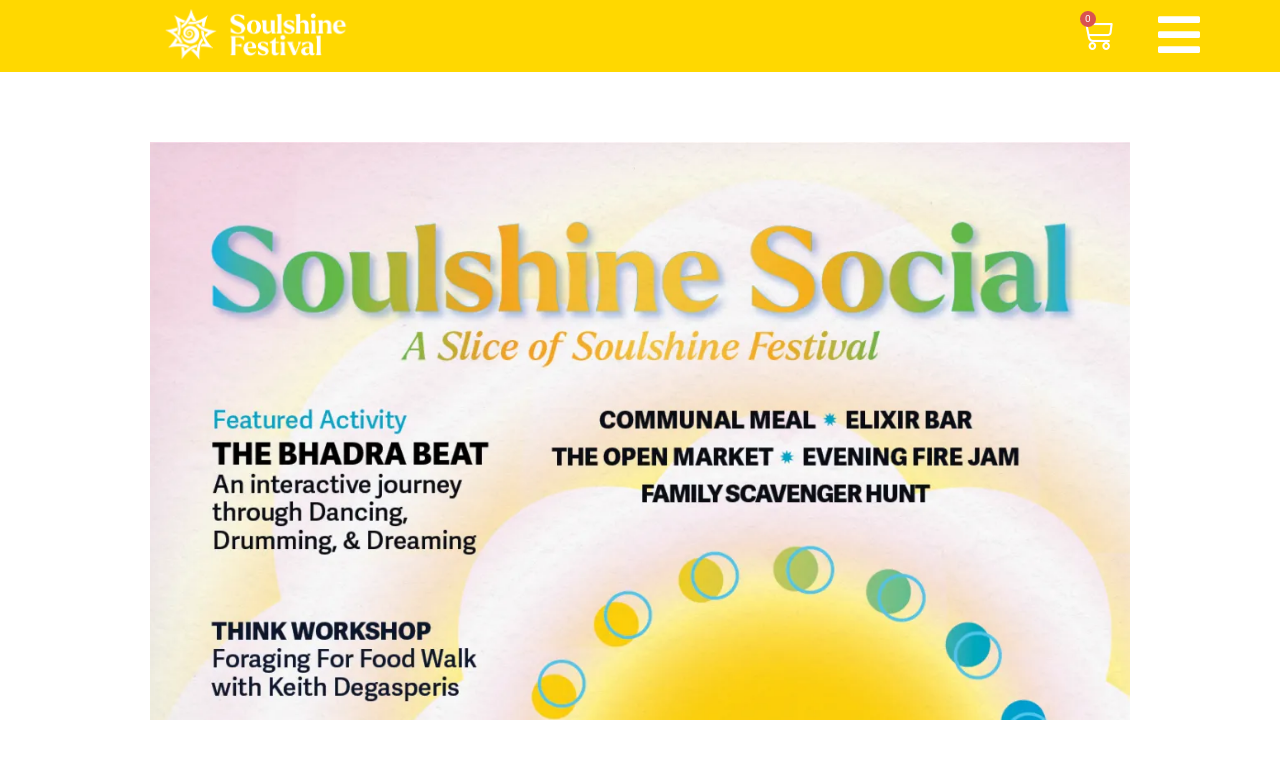

--- FILE ---
content_type: application/javascript
request_url: https://soulshinefestival.ca/wp-content/plugins/phastpress/phast.php/c2VydmljZT1zY3JpcHRzJnNyYz1odHRwcyUzQSUyRiUyRnNvdWxzaGluZWZlc3RpdmFsLmNhJTJGd3AtY29udGVudCUyRnBsdWdpbnMlMkZ3b28tZG9uYXRpb25zJTJGYXNzZXRzJTJGanMlMkZ3ZGdrLWZyb250LXNjcmlwdC5qcyZjYWNoZU1hcmtlcj0xNzE4OTk1Mjg5LTcxNjUtMw.q.js
body_size: 1317
content:
var decimal_sep,thousand_sep;decimal_sep=wdgk_obj.options.decimal_sep;thousand_sep=wdgk_obj.options.thousand_sep;jQuery(document).ready(function($){jQuery('.wdgk_donation').on('keydown',function(e){if(e.which==13){jQuery(this).closest('.wdgk_donation_content').find(".wdgk_add_donation").trigger("click");}
if(e.which>=65&&e.which<=90){e.preventDefault();return false;}});jQuery('body').on("click",".wdgk_add_donation",function(){var note="";var price="";var variation_id="";var variation_obj={};var decimal_price="";var variation_id=jQuery(this).closest('.wdgk_donation_content').find('#variation_id').val();var price_elem=jQuery(this).closest('.wdgk_donation_content').find("input[name='donation-price']");if(price_elem){updated_price=wdgk_updatedInputprice(price_elem.val());price_elem.val(updated_price);price=updated_price;var replace_decimal_regex=new RegExp('\\'+decimal_sep,"g");decimal_price=price.replace(replace_decimal_regex,'.');}
if(jQuery(this).closest('.wdgk_donation_content').find('.donation_note').val()){var note=jQuery(this).closest('.wdgk_donation_content').find('.donation_note').val();var lines=[];$.each(note.split(/\n/),function(i,line){if(line){lines.push(jQuery.trim(line));}else{lines.push("");}});var note_text=JSON.stringify(lines);}
var ajaxurl=jQuery('.wdgk_ajax_url').val();var product_id=jQuery(this).attr('data-product-id');var redirect_url=jQuery(this).attr('data-product-url');var single_dp_id=jQuery(this).attr('data-single-dp');if(decimal_price==""){jQuery(this).closest('.wdgk_donation_content').find(".wdgk_error_front").text("Please enter a value!!");return false;}else{var pattern=new RegExp(/^[0-9.*]/);if(!pattern.test(decimal_price)||decimal_price<0.01){jQuery(this).closest('.wdgk_donation_content').find(".wdgk_error_front").text("Please enter valid value!!");return false;}}
if(isNumber(decimal_price)){jQuery(this).closest('.wdgk_donation_content').find(".wdgk_error_front").text("Please enter numeric value!!");return false;}
if(variation_id!=undefined&&variation_id==''){jQuery(this).closest('.wdgk_donation_content').find(".wdgk_error_front").text("Please fill required fields!!");return false;}else{jQuery(this).closest('.wdgk_donation_content').find(".wdgk_error_front").text("");}
jQuery(this).closest('.wdgk_donation_content').find('.wdgk_loader').removeClass("wdgk_loader_img");if(single_dp_id=='true'){if(variation_id!=undefined){product_id=variation_id;jQuery('.wdgk_variation.wdgk-row').each(function(){var attr_name=jQuery(this).find("select").attr("data-attribute_name");var attr_value=jQuery(this).find("select").find(":selected").val();variation_obj[attr_name]=attr_value;});setCookie('wdgk_variation_product:'+variation_id,JSON.stringify(variation_obj),1);}
setCookie('wdgk_product_display_price:'+product_id,price,1);setCookie('wdgk_product_price:'+product_id,decimal_price,1);setCookie('wdgk_donation_note:'+product_id,note_text,1);}else{setCookie('wdgk_product_display_price',price,1);setCookie('wdgk_product_price',decimal_price,1);setCookie('wdgk_donation_note',note_text,1);}
var $data={action:'wdgk_donation_form',product_id:product_id,price:decimal_price,note:note,redirect_url:redirect_url}
if(variation_id!=undefined){$data.product_type='variation';}
jQuery.ajax({url:ajaxurl,data:$data,type:'POST',success:function(data){var redirect=jQuery.parseJSON(data);if(redirect.error=="true"){jQuery(this).closest('.wdgk_donation_content').find(".wdgk_error_front").text("Please enter valid value!!");jQuery(this).closest('.wdgk_donation_content').find('.wdgk_loader').addClass("wdgk_loader_img");return false;}else{document.location.href=redirect.url;}}});});});function setCookie(cname,cvalue,exdays){var d=new Date();d.setTime(d.getTime()+exdays*24*60*60*1000);var expires="expires="+d.toUTCString();document.cookie=cname+"="+cvalue+";"+expires+";path=/";}
function getCookie(cname){var name=cname+"=";var ca=document.cookie.split(";");for(var i=0;i<ca.length;i++){var c=ca[i];while(c.charAt(0)==" "){c=c.substring(1);}
if(c.indexOf(name)==0){return c.substring(name.length,c.length);}}
return"";}
function isNumber(price){var regex=/^[0-9.,\b]+$/;if(!regex.test(price))return false;}
function wdgk_updatedInputprice(input_val){let allow_number=new RegExp('[^0-9\\'+decimal_sep+']','g');let remove_ml_sep=new RegExp('\\'+decimal_sep+'+$');let remove_from_start_end=new RegExp('^\\'+decimal_sep+'+|\\'+decimal_sep+'+$','g');var updated_price=input_val.replace(allow_number,"").replace(remove_ml_sep,"").replace(remove_from_start_end,"");if(updated_price!=''&&updated_price.includes(decimal_sep)){let new_val=updated_price.split(decimal_sep);updated_price=new_val.shift()+decimal_sep+new_val.join('');}
return updated_price;}

--- FILE ---
content_type: application/javascript
request_url: https://soulshinefestival.ca/wp-content/plugins/phastpress/phast.php/c2VydmljZT1zY3JpcHRzJnNyYz1odHRwcyUzQSUyRiUyRnNvdWxzaGluZWZlc3RpdmFsLmNhJTJGd3AtY29udGVudCUyRnBsdWdpbnMlMkZkZXBvc2l0cy1wYXJ0aWFsLXBheW1lbnRzLWZvci13b29jb21tZXJjZS1wcm8lMkZhc3NldHMlMkZqcyUyRmZyb250ZW5kLW1pbi5qcyZjYWNoZU1hcmtlcj0xNzE4OTk1MjUwLTM5NzItMw.q.js
body_size: 956
content:
jQuery(document).on("change",".awcdp-deposits-wrapper input[name='awcdp_deposit_option']",(function(e){e.preventDefault(),$container=jQuery(this).closest(".awcdp-deposits-wrapper"),"yes"==jQuery(this).val()?$container.find(".awcdp-deposits-payment-plans, .awcdp-deposits-description").slideDown(200):$container.find(".awcdp-deposits-payment-plans, .awcdp-deposits-description").slideUp(200)})),jQuery(document).ready((function(){$container=jQuery(".awcdp-deposits-wrapper"),"no"==jQuery('input[name="awcdp_deposit_option"]:checked').val()&&$container.find(".awcdp-deposits-payment-plans, .awcdp-deposits-description").slideUp(200)})),jQuery(document).on("click",".awcdp-toggle",(function(e){e.preventDefault();let a=jQuery(this);a.find(".awcdp-plan-radio").prop("checked",!0),a.next().hasClass("awcdp-show")?(a.next().removeClass("awcdp-show"),a.removeClass("awcdp-active"),a.next().slideUp(350)):(a.parent().parent().find("li .awcdp-plan-details").removeClass("awcdp-show"),a.parent().parent().find("li .awcdp-toggle").removeClass("awcdp-active"),a.parent().parent().find("li .awcdp-plan-details").slideUp(350),a.next().toggleClass("awcdp-show"),a.toggleClass("awcdp-active"),a.next().slideToggle(350))})),jQuery(".single_variation_wrap").on("show_variation",(function(e,a){var t=jQuery(this).parents(".variations_form").attr("data-product_id");awcdp_update_deposit({product_id:a.variation_id,parent_id:t})})),jQuery(document).on("wapf/pricing",(function(e,a,t,r,p){awcdp_update_deposit_wcpa({product_id:jQuery("form.cart .awcdp-deposits-wrapper").attr("data-product_id"),price:r})})),jQuery(document).ready((function(e){jQuery(".wcpa_form_outer").on("wcpa.price_updated",(function(){jQuery(this).data("wcpa").price.options;var e=jQuery(this).data("wcpa").price.total;jQuery(this).data("product").product_id;awcdp_update_deposit_wcpa({product_id:jQuery("form.cart .awcdp-deposits-wrapper").attr("data-product_id"),price:e})}));var a=0;"undefined"!=typeof wp&&wp.hooks&&wp.hooks.addAction("wcpa_fields_updated","wcpa_custom",(function(e,t){var r=e.total,p=(e.fee,jQuery("form.cart .awcdp-deposits-wrapper").attr("data-product_id"));a!=r&&(a=r,awcdp_update_deposit_wcpa({product_id:p,price:r}))})),jQuery(".cart").on("wc-nyp-updated",".nyp",(function(e,a){var t=a.getPrice();awcdp_update_deposit_wcpa({product_id:jQuery("form.cart .awcdp-deposits-wrapper").attr("data-product_id"),price:t})}))}));var currentRequests=null;function awcdp_update_deposit_wcpa(e){if(e.product_id){$form=jQuery("form.cart"),$container=$form.find(".awcdp-deposits-wrapper ");var a=jQuery('input[name="awcdp_deposit_option"]:checked').val();jQuery("form.cart .awcdp-deposits-wrapper ").block({message:null,overlayCSS:{background:"#fff",backgroundSize:"16px 16px",opacity:.6}}),req_data={action:"awcdp_update_deposit_form",product_id:e.product_id,price:e.price},currentRequests=jQuery.ajax({url:AWCDPSettings.ajaxurl,type:"POST",data:req_data,dataType:"json",beforeSend:function(){null!=currentRequests&&currentRequests.abort()},success:function(e){$container.replaceWith(e.data.html),jQuery('input[name=awcdp_deposit_option][value="'+a+'"]').prop("checked",!0).trigger("change"),setTimeout((function(){jQuery("form.cart").unblock()}),500)}})}}var currentRequest=null;function awcdp_update_deposit(e){e.product_id&&($form=jQuery('form.variations_form.cart[data-product_id="'+e.parent_id+'"]'),$container=$form.find(".awcdp-deposits-wrapper "),0!=$container.length&&(jQuery("form.variations_form.cart").block({message:null,overlayCSS:{background:"#fff",backgroundSize:"16px 16px",opacity:.6}}),req_data={action:"awcdp_update_deposit_form",product_id:e.product_id,price:e.price},currentRequest=jQuery.ajax({url:AWCDPSettings.ajaxurl,type:"POST",data:req_data,dataType:"json",beforeSend:function(){null!=currentRequest&&currentRequest.abort()},success:function(e){$container.replaceWith(e.data.html),jQuery("form.variations_form.cart").unblock(),jQuery(document).trigger("awcdp_deposit_loaded")}})))}